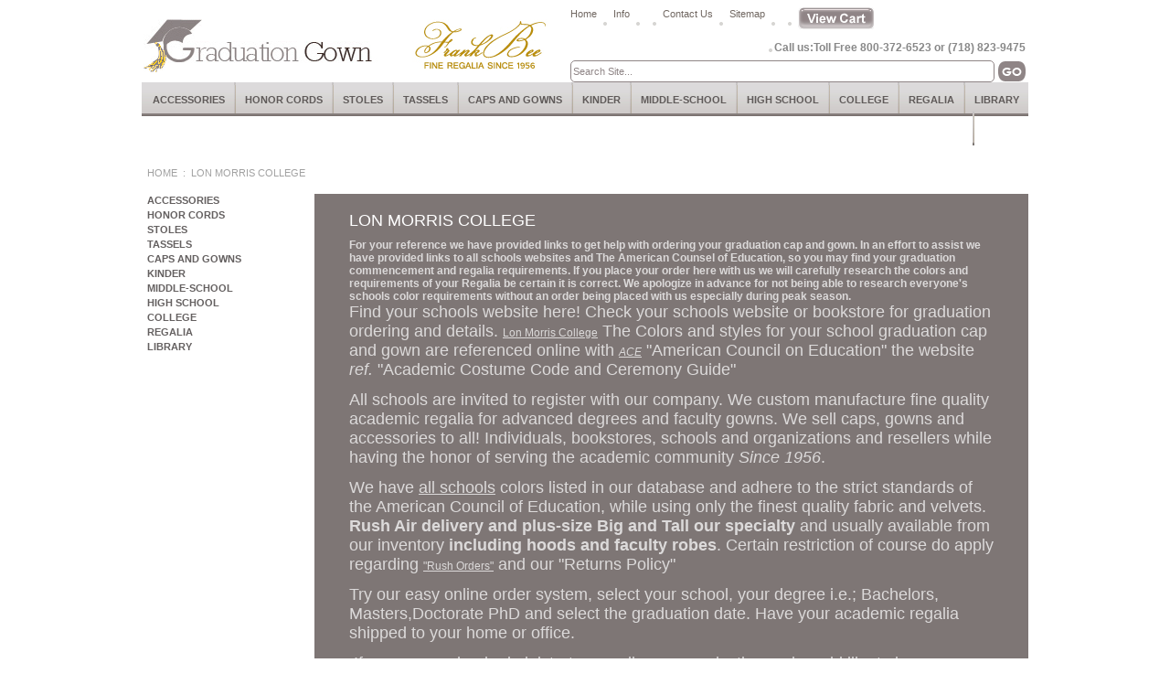

--- FILE ---
content_type: text/html
request_url: https://www.graduationgown.com/lon-morris-college.html
body_size: 5608
content:
<!DOCTYPE HTML><html lang="en">
<head>
<title>Lon Morris College</title>
<meta name="keywords" content="lon-morris-college" />
<link href="https://p11.secure.hostingprod.com/@site.graduationgown.com/ssl/ystore/css/style.css" rel="stylesheet" type="text/css">

<script type="text/javascript" src="https://sep.turbifycdn.com/ty/cdn/yhst-4968482982291/newsletter-validation.js?t=1739299275&"></script>
<script type="text/javascript">var switchTo5x=true;</script><script type="text/javascript" src="https://ws.sharethis.com/button/buttons.js"></script><script type="text/javascript">stLight.options({publisher: "319562a5-1faa-49c0-8005-b2496299b4f2"});</script>

<script type="text/javascript" src="https://p11.secure.hostingprod.com/@site.graduationgown.com/ssl/ystore/js/c4-tabs-new.js"></script>
<script type="text/javascript" src="https://p11.secure.hostingprod.com/@site.graduationgown.com/ssl/ystore/js/c2e-new.js"></script>

<!--
<script type="text/javascript" src="https://p11.secure.hostingprod.com/@site.graduationgown.com/ssl/ystore/jquery-1.2.6.pack.js"></script>
-->

<script src="https://ajax.googleapis.com/ajax/libs/jquery/3.6.3/jquery.min.js"></script>
<script src="https://site.graduationgown.com/js/fancybox-3.3.1/dist/jquery.fancybox.min.js"></script>
<link href="https://site.graduationgown.com/js/fancybox-3.3.1/dist/jquery.fancybox.min.css" rel="stylesheet" type="text/css">

<script type="text/javascript" src="https://p11.secure.hostingprod.com/@site.graduationgown.com/ssl/ystore/stepcarousel.js">

/***********************************************
* Step Carousel Viewer script- (c) Dynamic Drive DHTML code library (www.dynamicdrive.com)
* Visit http://www.dynamicDrive.com for hundreds of DHTML scripts
* This notice must stay intact for legal use
***********************************************/</script>


<script type="text/javascript">var monitus=monitus||{};
monitus.callback = function(trigger) {
switch(trigger) {
case "tracker_before_tracking":
ga('require', 'displayfeatures');
break;
}
};
monitus.id=1632;monitus.ga_mode=2;</script><script type="text/javascript" src="https://c3319586.ssl.cf0.rackcdn.com/js/monitus.js"></script></head>
<body><table border="0" align="center" cellspacing="0" cellpadding="0" width="970"><tr><td align="left" valign="top"><table border="0" align="left" cellspacing="0" cellpadding="0" width="970"><tr><td align="left" valign="top"><table width="970" border="0" align="left" cellpadding="0" cellspacing="0"><tr> <td width="250" align="left" valign="top" class="logo-area"><a href="index.html"><img src="https://p11.secure.hostingprod.com/@site.graduationgown.com/ssl/ystore/images/new-logo.gif" border="0"></a></td> <td align="right" valign="top" class="header-rgt-nav"><table width="100%" border="0" cellspacing="0" cellpadding="0"><tr><td valign="top" align="right"> <table align="right" width="100%" border="0" cellspacing="0" cellpadding="0"> <tr><td valign="top" align="right"> <div id="yfc_mini"></div> </td></tr></table></td></tr><tr><td align="right"><table align="right" border="0" cellspacing="0" cellpadding="0"> <tr><td align="right" valign="top" class="tp-link"><a href="index.html">Home</a> <span><img src="https://p11.secure.hostingprod.com/@site.graduationgown.com/ssl/ystore/images/tp-link-bullet.jpg" border="0"></span> <a href="info.html">Info</a> <span><img src="https://p11.secure.hostingprod.com/@site.graduationgown.com/ssl/ystore/images/tp-link-bullet.jpg" border="0"></span><div id="stlivechat0"></div><span><img src="https://p11.secure.hostingprod.com/@site.graduationgown.com/ssl/ystore/images/tp-link-bullet.jpg" border="0"></span> <a href="info.html">Contact Us</a> <span><img src="https://p11.secure.hostingprod.com/@site.graduationgown.com/ssl/ystore/images/tp-link-bullet.jpg" border="0"></span> <a href="sitemap.html">Sitemap</a> <span><img src="https://p11.secure.hostingprod.com/@site.graduationgown.com/ssl/ystore/images/tp-link-bullet.jpg" border="0"></span> <span><img src="https://p11.secure.hostingprod.com/@site.graduationgown.com/ssl/ystore/images/tp-link-bullet.jpg" border="0"></span> <a href="http://order.store.yahoo.net/yhst-4968482982291/cgi-bin/wg-order?catalog=yhst-4968482982291" onclick="pageTracker._link('http://order.store.yahoo.net/yhst-20804281831352/cgi-bin/wg-order?catalog=yhst-4968482982291',true);"><img src="https://p11.secure.hostingprod.com/@site.graduationgown.com/ssl/ystore/images/view-cart.gif"></a> </td></tr><tr><td align="right"> <table width="100%" border="0" cellspacing="0" cellpadding="0"> <tr> <td class="myacwelcome"><!-- <script type="text/javascript" src="http://myaccount.graduationgown.com/login-logout-link.php"></script> --></td> <td width="8" align="center" valign="middle"><img src="https://p11.secure.hostingprod.com/@site.graduationgown.com/ssl/ystore/images/tp-link-bullet.jpg" border="0" /></td> <td width="275"><table align="right" border="0" cellspacing="0" cellpadding="0"><tr><td align="right" valign="bottom" class="tp-call-text"><div class="tp-call-grey-txt">Call us:</div><span class="tp-call-grey-txt">Toll Free 800-372-6523 or (718) 823-9475</span></td> <!-- <td width="164" align="left" valign="top" class="tp-vc-box"> <div id="yfc_mini"></div> </td> --> </tr></table></td> </tr> </table></td></tr> <tr><td align="right"> <div id=c4search><form name=searchform style="margin-top:0;margin-bottom:0" method=post action="nsearch.html"><input type=hidden name=vwcatalog value=YHST-4968482982291><input type=text onfocus="if(this.value=='Search Site...') {this.value='';}" onblur="if(this.value=='') {this.value='Search Site...';}" value="Search Site..." class=input-search name=query size=75>&nbsp;<input type="image" src="https://s.turbifycdn.com/aah/yhst-4968482982291/img-7424.gif" width="30" height="22" border="0" align="absmiddle"></form></div> </td></tr> </table></td></tr></table></td></tr></table> </td></tr><tr><td align="left" valign="top" class="menu-bar"><a href="accessories.html">Accessories</a><span><img src="https://site.graduationgown.com/ssl/ystore/images/menu-mid-line.jpg" border="0"></span><a href="honor-cord-colors-sizes.html">Honor Cords</a><span><img src="https://site.graduationgown.com/ssl/ystore/images/menu-mid-line.jpg" border="0"></span><a href="stolessashes.html">Stoles</a><span><img src="https://site.graduationgown.com/ssl/ystore/images/menu-mid-line.jpg" border="0"></span><a href="tassels.html">Tassels</a><span><img src="https://site.graduationgown.com/ssl/ystore/images/menu-mid-line.jpg" border="0"></span><a href="capsandgowns.html">Caps and Gowns</a><span><img src="https://site.graduationgown.com/ssl/ystore/images/menu-mid-line.jpg" border="0"></span><a href="kindergarten.html">Kinder</a><span><img src="https://site.graduationgown.com/ssl/ystore/images/menu-mid-line.jpg" border="0"></span><a href="mi.html">Middle-school</a><span><img src="https://site.graduationgown.com/ssl/ystore/images/menu-mid-line.jpg" border="0"></span><a href="high-school-graduation.html">High School</a><span><img src="https://site.graduationgown.com/ssl/ystore/images/menu-mid-line.jpg" border="0"></span><a href="bentley-simon.html">College</a><span><img src="https://site.graduationgown.com/ssl/ystore/images/menu-mid-line.jpg" border="0"></span><a href="academic-regalia.html">Regalia</a><span><img src="https://site.graduationgown.com/ssl/ystore/images/menu-mid-line.jpg" border="0"></span><a href="videolibrary.html">Library</a><span><img src="https://site.graduationgown.com/ssl/ystore/images/menu-mid-line.jpg" border="0"></span></td></tr><tr><td align="center" valign="middle"><img src="https://p11.secure.hostingprod.com/@site.graduationgown.com/ssl/ystore/images/spacer.gif" width="1" height="15" border="0"></td></tr></table></td></tr><tr><td align="left" valign="top"><table border="0" align="left" cellspacing="0" cellpadding="0" width="970"><tr><td align="left" valign="top" class="breadcrums"><a href="index.html">Home</a> <span>:</span> Lon Morris College</td></tr><tr><td align="left" valign="top"><table border="0" align="left" cellspacing="0" cellpadding="0" width="970"><tr><td align="left" valign="top"><table border="0" align="left" cellspacing="0" cellpadding="0" width="189"><tr><td align="left" valign="top" class="left-link"><ul><li><a href="accessories.html">Accessories</a></li><li><a href="honor-cord-colors-sizes.html">Honor Cords</a></li><li><a href="stolessashes.html">Stoles</a></li><li><a href="tassels.html">Tassels</a></li><li><a href="capsandgowns.html">Caps and Gowns</a></li><li><a href="kindergarten.html">Kinder</a></li><li><a href="mi.html">Middle-school</a></li><li><a href="high-school-graduation.html">High School</a></li><li><a href="bentley-simon.html">College</a></li><li><a href="academic-regalia.html">Regalia</a></li><li><a href="videolibrary.html">Library</a></li></ul></td></tr></table></td><td align="left" valign="top" class="brown-bg"><table border="0" align="left" cellspacing="0" cellpadding="0" width="781"><tr><td align="left" valign="top" width="781&quot; height=&quot;350" class="pro-area-bg"><table border="0" align="left" cellspacing="0" cellpadding="0" width="715"><tr><td align="left" valign="top" class="heading">Lon Morris College</td></tr><tr></tr><tr><td align="left" valign="top" class="ctgry-txt"><strong>For your reference we have provided links to get help with ordering your graduation cap and gown. In an effort to assist we have provided links to all schools websites and The American Counsel of Education, so you may find your graduation commencement and regalia requirements. If you place your order here with us we will carefully research the colors and requirements of your Regalia be certain it is correct. We apologize in advance for not being able to research everyone's schools color requirements without an order being placed with us especially during peak season.</strong><br /><font size="4">Find your schools website here! Check your schools website or bookstore for graduation ordering and details. <a href="http://www.lonmorris.edu/"target="_blank">Lon Morris College</a> The Colors and styles for your school graduation cap and gown are referenced online with <i> <a href="http://www.acenet.edu/AM/Template.cfm?Section=Search&template=/CM/HTMLDisplay.cfm&ContentID=10625">ACE</a></i> "American Council on Education" the website <i>ref.</i> "Academic Costume Code and Ceremony Guide" </font> <p><font size="4">All schools are invited to register with our company. We custom manufacture fine quality academic regalia for advanced degrees and faculty gowns. We sell caps, gowns and accessories to all! Individuals, bookstores, schools and organizations and resellers while having the honor of serving the academic community <i>Since 1956</i>. </font></p> <p><font size="4">We have <u>all schools</u> colors listed in our database and adhere to the strict standards of the American Council of Education, while using only the finest quality fabric and velvets. <b>Rush Air delivery and plus-size Big and Tall our specialty</b> and usually available from our inventory <b> including hoods and faculty robes</b>. Certain restriction of course do apply regarding <a href="http://www.graduationgown.com/rushorders.html">&quot;Rush Orders&quot;</a> and our <ahref="http://www.graduationgown.com/return-policy.html">&quot;Returns Policy</a>&quot;</font></p> <p><font size="4">Try our easy online order system, select your school, your degree i.e.; Bachelors, Masters,Doctorate PhD and select the graduation date. Have your academic regalia&nbsp; shipped to your home or office.</font></p> <p><font size="4">&nbsp;If you are a school administrator, reseller or organization and would like to know more about our services bulk pricing , fill out our <a href="http://www.graduationgown.com/request-a-quote.html">online form by clicking here</a> to <b><i> <a href="http://www.graduationgown.com/request-a-quote.html">request a quote</a></i></b> or call toll-free <b>888-4-GRADUA</b>TE (888.447.2382) local 718.823.9475.</font></p> <p><font size="4">Sorority and Fraternal cords tassels and stoles in over 30 colors. Custom woven honor cords can ordered to <i>your </i>specifications of color and diameter. Honor cords up to 2 inches thick.(minimum quantities and special pricing, <a href="http://www.graduationgown.com/request-a-quote.html"> contact us</a> for a quote) </font></p></td></tr><tr><td align="left" valign="top"></td></tr></table></td></tr></table></td></tr></table></td></tr><tr><td align="left" valign="top"><a rel="nofollow" href=http://edit.store.yahoo.com/RT/NEWEDIT.yhst-4968482982291/lon-morris-college.html><img src="https://sep.turbifycdn.com/ca/Img/trans_1x1.gif" height="15" width="30" border="0" /></a></td></tr></table></td></tr><tr><td align="left" valign="top" class="ftr-link-conts"></td></tr><tr><td align="left" valign="top"><table width="970" border="0" cellspacing="0" cellpadding="0"><tr><td align="left" valign="top">	  
      <tr>
        <td align="right" valign="top" class="ftr-link"><p> 1999-2024 GraduationGown.com Congratulations Graduation Class  "Follow your dreams, They are leading you to where you're meant to be" Serving the academic community with caps and gowns, custom made honor cords and tassels. Imprinted luxurious satin stoles and "official" academic regalia Made in the USA. We adhere to the strict standard of the ACE "American Council on Education".  <br>
        <span><a href="http://www.graduationgown.com/" target="_blank">Frank Bee Enterprises Inc.</a> <div id="google_translate_element"></div><script type="text/javascript">
function googleTranslateElementInit() {
  new google.translate.TranslateElement({pageLanguage: 'en', layout: google.translate.TranslateElement.InlineLayout.SIMPLE}, 'google_translate_element');
}
</script><script type="text/javascript" src="//translate.google.com/translate_a/element.js?cb=googleTranslateElementInit"></script>.</span></p>
          <a href="index.html">Home</a> <span>&nbsp;</span> <a href="info.html">Info</a> <span>&nbsp;</span> <a href="info.html">Contact Us</a> <span>&nbsp;</span> <a href="sitemap.html">Sitemap</a> <span>&nbsp;</span> <a href="http://order.store.yahoo.net/yhst-4968482982291/cgi-bin/wg-order?catalog=yhst-4968482982291" onclick="pageTracker._link('http://order.store.yahoo.net/yhst-20804281831352/cgi-bin/wg-order?catalog=yhst-4968482982291',true);">View Order</a> 
          <br> <br>  <img src="https://p11.secure.hostingprod.com/@site.graduationgown.com/ssl/ystore/images/paypal-img.jpg" width="198" height="20" border="0">      </td>
      </tr>
      <tr>
        <td height="28" align="center" valign="top">&nbsp;</td>
      </tr>
</table>
<!--Start of Tawk.to Script-->
<script type="text/javascript">
var Tawk_API=Tawk_API||{}, Tawk_LoadStart=new Date();
(function(){
var s1=document.createElement("script"),s0=document.getElementsByTagName("script")[0];
s1.async=true;
s1.src='https://embed.tawk.to/6019c610a9a34e36b9732761/1etiarc25';
s1.charset='UTF-8';
s1.setAttribute('crossorigin','*');
s0.parentNode.insertBefore(s1,s0);
})();
</script>
<!--End of Tawk.to Script-->
<!-- BEGIN Monitor Tracking Variables  -->
<script language="JavaScript1.2">
if (typeof(lpMTagConfig.sessionVar) == "undefined"){ lpMTagConfig.sessionVar = new Array();}
lpMTagConfig.sessionVar[lpMTagConfig.sessionVar.length] = 'opid=2';
</script>
<!-- End Monitor Tracking Variables  -->
<!-- (c) 2005, 2024. Authorize.Net is a registered trademark of CyberSource Corporation --> <div class="AuthorizeNetSeal"> <script type="text/javascript" language="javascript">var ANS_customer_id="715144d2-2978-4bd3-9c6f-ea615aaf0502";</script> <script type="text/javascript" language="javascript" src="//verify.authorize.net:443/anetseal/seal.js" ></script> </div>
</td></tr></table><script type="text/javascript" id="yfc_loader" src="https://turbifycdn.com/store/migration/loader-min-1.0.34.js?q=yhst-4968482982291&ts=1739299275&p=1&h=order.store.turbify.net"></script></body>
<script type="text/javascript">
csell_env = 'ue1';
 var storeCheckoutDomain = 'order.store.turbify.net';
</script>

<script type="text/javascript">
  function toOSTN(node){
    if(node.hasAttributes()){
      for (const attr of node.attributes) {
        node.setAttribute(attr.name,attr.value.replace(/(us-dc1-order|us-dc2-order|order)\.(store|stores)\.([a-z0-9-]+)\.(net|com)/g, storeCheckoutDomain));
      }
    }
  };
  document.addEventListener('readystatechange', event => {
  if(typeof storeCheckoutDomain != 'undefined' && storeCheckoutDomain != "order.store.turbify.net"){
    if (event.target.readyState === "interactive") {
      fromOSYN = document.getElementsByTagName('form');
        for (let i = 0; i < fromOSYN.length; i++) {
          toOSTN(fromOSYN[i]);
        }
      }
    }
  });
</script>
<script type="text/javascript">
// Begin Store Generated Code
 </script> <script type="text/javascript" src="https://s.turbifycdn.com/lq/ult/ylc_1.9.js" ></script> <script type="text/javascript" src="https://s.turbifycdn.com/ae/lib/smbiz/store/csell/beacon-a9518fc6e4.js" >
</script>
<script type="text/javascript">
// Begin Store Generated Code
 csell_page_data = {}; csell_page_rec_data = []; ts='TOK_STORE_ID';
</script>
<script type="text/javascript">
// Begin Store Generated Code
function csell_GLOBAL_INIT_TAG() { var csell_token_map = {}; csell_token_map['TOK_SPACEID'] = '2022276099'; csell_token_map['TOK_URL'] = ''; csell_token_map['TOK_STORE_ID'] = 'yhst-4968482982291'; csell_token_map['TOK_ITEM_ID_LIST'] = 'lon-morris-college'; csell_token_map['TOK_ORDER_HOST'] = 'order.store.turbify.net'; csell_token_map['TOK_BEACON_TYPE'] = 'prod'; csell_token_map['TOK_RAND_KEY'] = 't'; csell_token_map['TOK_IS_ORDERABLE'] = '2';  c = csell_page_data; var x = (typeof storeCheckoutDomain == 'string')?storeCheckoutDomain:'order.store.turbify.net'; var t = csell_token_map; c['s'] = t['TOK_SPACEID']; c['url'] = t['TOK_URL']; c['si'] = t[ts]; c['ii'] = t['TOK_ITEM_ID_LIST']; c['bt'] = t['TOK_BEACON_TYPE']; c['rnd'] = t['TOK_RAND_KEY']; c['io'] = t['TOK_IS_ORDERABLE']; YStore.addItemUrl = 'http%s://'+x+'/'+t[ts]+'/ymix/MetaController.html?eventName.addEvent&cartDS.shoppingcart_ROW0_m_orderItemVector_ROW0_m_itemId=%s&cartDS.shoppingcart_ROW0_m_orderItemVector_ROW0_m_quantity=1&ysco_key_cs_item=1&sectionId=ysco.cart&ysco_key_store_id='+t[ts]; } 
</script>
<script type="text/javascript">
// Begin Store Generated Code
function csell_REC_VIEW_TAG() {  var env = (typeof csell_env == 'string')?csell_env:'prod'; var p = csell_page_data; var a = '/sid='+p['si']+'/io='+p['io']+'/ii='+p['ii']+'/bt='+p['bt']+'-view'+'/en='+env; var r=Math.random(); YStore.CrossSellBeacon.renderBeaconWithRecData(p['url']+'/p/s='+p['s']+'/'+p['rnd']+'='+r+a); } 
</script>
<script type="text/javascript">
// Begin Store Generated Code
var csell_token_map = {}; csell_token_map['TOK_PAGE'] = 'p'; csell_token_map['TOK_CURR_SYM'] = '$'; csell_token_map['TOK_WS_URL'] = 'https://yhst-4968482982291.csell.store.turbify.net/cs/recommend?itemids=lon-morris-college&location=p'; csell_token_map['TOK_SHOW_CS_RECS'] = 'true';  var t = csell_token_map; csell_GLOBAL_INIT_TAG(); YStore.page = t['TOK_PAGE']; YStore.currencySymbol = t['TOK_CURR_SYM']; YStore.crossSellUrl = t['TOK_WS_URL']; YStore.showCSRecs = t['TOK_SHOW_CS_RECS']; </script> <script type="text/javascript" src="https://s.turbifycdn.com/ae/store/secure/recs-1.3.2.2.js" ></script> <script type="text/javascript" >
</script>
</html>
<!-- html109.prod.store.e1b.lumsb.com Mon Jan 26 10:43:39 PST 2026 -->


--- FILE ---
content_type: text/css
request_url: https://p11.secure.hostingprod.com/@site.graduationgown.com/ssl/ystore/css/style.css
body_size: 4156
content:
body {
	margin: 0px;
	padding: 0px;
}
form {
	margin: 0px;
	padding: 0px;
	width: auto;
}


h1{
	font-family: Arial, Helvetica, sans-serif;
	font-size: 20px;
	line-height: normal;
	font-weight: normal;
	text-decoration:none;
	color: #7E7675;
	padding:0 0 10px 0;
	margin:0px;
}

.menu-bar {
	background-image: url(https://p11.secure.hostingprod.com/@site.graduationgown.com/ssl/ystore/images/menu-bar-bg.jpg);
	background-repeat: repeat-x;
	background-position: left top;
	margin: 0px;
	height: 37px;
	padding-top: 0px;
	padding-right: 0px;
	padding-bottom: 0px;
	padding-left: 6px;
}
.menu-bar a {
	display: block;
	float: left;
	font-family: Arial, Helvetica, sans-serif;
	font-size: 11px;
	line-height: 14px;
	font-weight: bold;
	text-transform: uppercase;
	color: #5F5A59;
	text-decoration: none;
	margin-top: 6px;
	margin-right: 0px;
	margin-bottom: 0px;
	margin-left: 0px;
	padding: 6px;
}
.menu-bar a:hover {
	display: block;
	float: left;
	font-family: Arial, Helvetica, sans-serif;
	font-size: 11px;
	line-height: 14px;
	font-weight: bold;
	text-transform: uppercase;
	color: #FFFFFF;
	text-decoration: none;
	background-color: #7a716e;
	margin-top: 6px;
	margin-right: 0px;
	margin-bottom: 0px;
	margin-left: 0px;
	padding: 6px;
	background-image: url(https://p11.secure.hostingprod.com/@site.graduationgown.com/ssl/ystore/images/menu-bar-hover-bg.jpg);
	background-repeat: repeat-x;
	background-position: left top;
}
.menu-bar a.active{
display: block;
	float: left;
	font-family: Arial, Helvetica, sans-serif;
	font-size: 11px;
	line-height: 14px;
	font-weight: bold;
	text-transform: uppercase;
	color: #FFFFFF;
	text-decoration: none;
	background-color: #7a716e;
	margin-top: 6px;
	margin-right: 0px;
	margin-bottom: 0px;
	margin-left: 0px;
	padding: 6px;
	background-image: url(https://p11.secure.hostingprod.com/@site.graduationgown.com/ssl/ystore/images/menu-bar-hover-bg.jpg);
	background-repeat: repeat-x;
	background-position: left top;
}
.menu-bar span {
	display: block;
	padding: 0px;
	float: left;
	margin-top: 0px;
	margin-right: 4px;
	margin-bottom: 0px;
	margin-left: 4px;
}
.logo-area {
	margin: 0px;
	padding-top: 21px;
	padding-right: 0px;
	padding-bottom: 7px;
	padding-left: 2px;
}
.header-rgt-nav {
	margin: 0px;
	padding-top: 0px;
	padding-right: 3px;
	padding-bottom: 0px;
	padding-left: 0px;
}
.tp-link {
	margin: 0px;
	padding-top: 8px;
	padding-right: 3px;
	padding-bottom: 8px;
	padding-left: 0px;
}
.tp-link a {
	font-family: Arial, Helvetica, sans-serif;
	font-size: 11px;
	line-height: 14px;
	font-weight: normal;
	color: #716862;
	text-decoration: none;
	display: block;
	margin: 0px;
	padding: 0px;
	float: left;
}
.tp-link a:hover {
	font-family: Arial, Helvetica, sans-serif;
	font-size: 11px;
	line-height: 14px;
	font-weight: normal;
	color: #000000;
	text-decoration: underline;
	display: block;
	margin: 0px;
	padding: 0px;
	float: left;
}

.tp-link span {
	margin-top: 6px;
	margin-right: 7px;
	margin-bottom: 0px;
	margin-left: 7px;
	padding: 0px;
	display: block;
	float: left;
}
.ftr-link {
	border-top-width: 1px;
	border-top-style: solid;
	border-top-color: #d7d4d2;
	margin: 0px;
	padding-top: 11px;
	padding-right: 1px;
	padding-bottom: 0px;
	padding-left: 6px;
	font-family: Arial, Helvetica, sans-serif;
	font-size: 10px;
	line-height: 14px;
	font-weight: normal;
	color: #737373;
	text-decoration: none;
}
.ftr-link span {
	padding: 0px;
	margin-top: 0px;
	margin-right: 2px;
	margin-bottom: 0px;
	margin-left: 2px;
}
.ftr-link a {
	font-family: Arial, Helvetica, sans-serif;
	font-size: 10px;
	line-height: 14px;
	font-weight: normal;
	text-transform: uppercase;
	color: #737373;
	text-decoration: none;
}
.ftr-link a:hover {
	font-family: Arial, Helvetica, sans-serif;
	font-size: 10px;
	line-height: 14px;
	font-weight: normal;
	text-transform: uppercase;
	color: #000000;
	text-decoration: underline;
}
.ftr-link p {
	float: left;
	padding-top: 0px;
	padding-right: 0px;
	padding-bottom: 21px;
	padding-left: 0px;
	text-align: left;
	margin-top: -4px;
	margin-right: 0px;
	margin-bottom: 0px;
	margin-left: 0px;
}
.ftr-link p span a {
	font-family: Arial, Helvetica, sans-serif;
	font-size: 10px;
	line-height: 14px;
	font-weight: normal;
	color: #c17820;
	text-decoration: none;
	text-transform: none;
}
.ftr-link p span a:hover {
	font-family: Arial, Helvetica, sans-serif;
	font-size: 10px;
	line-height: 14px;
	font-weight: normal;
	color: #c17820;
	text-decoration: underline;
	text-transform: none;
}

.ftr-link p span {
	font-family: Arial, Helvetica, sans-serif;
	font-size: 10px;
	line-height: 14px;
	font-weight: normal;
	color: #c17820;
	text-decoration: none;
	text-align: left;
}
.search-box-area {
	margin: 0px;
	padding-top: 13px;
	padding-right: 0px;
	padding-bottom: 7px;
	padding-left: 0px;
}
.search-box-mid-bg {
	background-image: url(https://p11.secure.hostingprod.com/@site.graduationgown.com/ssl/ystore/images/search-box-mid.jpg);
	background-repeat: repeat-x;
	background-position: left top;
}
.dark-brown-s-up-txt {
	font-family: Arial, Helvetica, sans-serif;
	font-size: 11px;
	line-height: normal;
	font-weight: normal;
	text-transform: uppercase;
	color: #35281f;
	text-decoration: none;
}
.dark-grey-s-bold-txt {
	font-family: Arial, Helvetica, sans-serif;
	font-size: 11px;
	line-height: normal;
	font-weight: bold;
	color: #646060;
	text-decoration: none;
	margin: 0px;
	padding: 0px;
	text-transform: uppercase;
}

.sbc-select-input {
	font-family: Arial, Helvetica, sans-serif;
	font-size: 11px;
	line-height: 14px;
	font-weight: normal;
	color: #000000;
	text-decoration: none;
	border: 1px solid #a8a6a5;
	margin: 0px;
	padding-top: 0px;
	padding-right: 0px;
	padding-bottom: 0px;
	padding-left: 1px;
	width: 140px;
}
.search-input {
	font-family: Arial, Helvetica, sans-serif;
	font-size: 11px;
	line-height: 14px;
	font-weight: normal;
	color: #000000;
	text-decoration: none;
	margin: 0px;
	border: 1px solid #a8a6a5;
	width: 242px;
	padding-top: 1px;
	padding-right: 3px;
	padding-bottom: 1px;
	padding-left: 3px;
}
.sunl-input {
	font-family: Arial, Helvetica, sans-serif;
	font-size: 11px;
	line-height: 14px;
	font-weight: normal;
	color: #000000;
	text-decoration: none;
	margin: 0px;
	border: 1px solid #a8a6a5;
	width: 142px;
	padding-top: 1px;
	padding-right: 2px;
	padding-bottom: 1px;
	padding-left: 3px;
}
.tp-call-text {
	font-family: Arial, Helvetica, sans-serif;
	font-size: 10px;
	line-height: 14px;
	font-weight: normal;
	color: #888888;
	text-decoration: none;
}
.org-b-txt {
	font-family: Arial, Helvetica, sans-serif;
	font-size: 14px;
	line-height: 16px;
	font-weight: normal;
	color: #de9900;
	text-decoration: none;
	margin: 0px;
	padding: 0px;
}
.tp-call-grey-txt {
	font-family: Arial, Helvetica, sans-serif;
	font-size: 12px;
	line-height: 14px;
	font-weight: bold;
	color: #888888;
	text-decoration: none;
	margin: 0px;
	float: left;
	padding: 0px;
}
.tp-vc-box {
	border: 1px solid #d7d7d7;
	margin: 0px;
	padding-top: 5px;
	padding-right: 10px;
	padding-bottom: 3px;
	padding-left: 8px;
}
.org-nml-txt {
	font-family: Arial, Helvetica, sans-serif;
	font-size: 12px;
	line-height: normal;
	font-weight: normal;
	text-decoration: none;
	color: #efb831;
}
.dark-brown-s-txt {
	font-family: Arial, Helvetica, sans-serif;
	font-size: 11px;
	line-height: 14px;
	font-weight: normal;
	text-decoration: none;
	color: #44352d;
}
.dark-brown-s-txt a {
	font-family: Arial, Helvetica, sans-serif;
	font-size: 11px;
	line-height: 14px;
	font-weight: normal;
	color: #44352D;
	text-decoration: none;
}
.dark-brown-s-txt a:hover {
	font-family: Arial, Helvetica, sans-serif;
	font-size: 11px;
	line-height: 14px;
	font-weight: normal;
	color: #44352D;
	text-decoration: underline;
}
.breadcrums {
	font-family: Arial, Helvetica, sans-serif;
	font-size: 11px;
	line-height: 14px;
	font-weight: normal;
	text-decoration: none;
	text-transform: uppercase;
	color: #a1a1a1;
	margin: 0px;
	padding-top: 0px;
	padding-right: 0px;
	padding-bottom: 16px;
	padding-left: 6px;
}
.breadcrums a {
	font-family: Arial, Helvetica, sans-serif;
	font-size: 11px;
	line-height: 14px;
	font-weight: normal;
	color: #A1A1A1;
	text-decoration: none;
}
.breadcrums a:hover {
	font-family: Arial, Helvetica, sans-serif;
	font-size: 11px;
	line-height: 14px;
	font-weight: normal;
	color: #333333;
	text-decoration: underline;
}
.breadcrums span {
	padding: 0px;
	margin-top: 0px;
	margin-right: 3px;
	margin-bottom: 0px;
	margin-left: 3px;
}
.left-link {
	margin: 0px;
	text-decoration: none;
	padding-top: 0px;
	padding-right: 0px;
	padding-bottom: 0px;
	padding-left: 6px;
}

.left-link a:hover {
	margin: 0px;
	padding: 0px;
	text-decoration: underline;
}
.left-link a.select-left-link {
	font-family: Arial, Helvetica, sans-serif;
	font-size: 10px;
	font-weight: normal;
	text-transform: uppercase;
	color: #ffaf00;
}

.left-link ul {
	margin: 0px;
	list-style-image: none;
	list-style-type: none;
	padding-top: 0px;
	padding-bottom: 0px;
	padding-left: 0px;
	padding-right: 30px;
}
.left-link ul li ul {
	margin: 0px;
	padding-top: 10px;
	padding-right: 0px;
	padding-bottom: 6px;
	padding-left: 7px;
	list-style-image: none;
	list-style-type: none;
}
.left-link ul li ul.level1 {
	margin: 0px;
	padding-top: 8px;
	padding-right: 0px;
	padding-bottom: 0px;
	padding-left: 6px;
}
.left-link ul li ul.level1 li {
	margin: 0px;
	padding-top: 0px;
	padding-right: 0px;
	padding-bottom: 5px;
	padding-left: 0px;
}
.left-link ul li ul li {
	font-family: Arial, Helvetica, sans-serif;
	font-size: 10px;
	line-height: 11px;
	font-weight: normal;
	color: #7b7b7b;
	text-decoration: none;
	margin: 0px;
	padding-top: 0px;
	padding-right: 0px;
	padding-bottom: 5px;
	padding-left: 0px;
}
.left-link ul li ul li a {
	font-family: Arial, Helvetica, sans-serif;
	font-size: 10px;
	line-height: 11px;
	font-weight: normal;
	color: #7b7b7b;
	text-decoration: none;
	margin: 0px;
	padding: 0px;
}
.left-link ul li {
	font-family: Arial, Helvetica, sans-serif;
	font-size: 11px;
	line-height: normal;
	font-weight: bold;
	color: #646060;
	text-decoration: none;
	margin: 0px;
	padding-top: 0px;
	padding-right: 0px;
	padding-bottom: 2px;
	padding-left: 0px;
}
.left-link ul li a {
	font-family: Arial, Helvetica, sans-serif;
	font-size: 11px;
	line-height: 14px;
	font-weight: bold;
	text-transform: uppercase;
	color: #646060;
	text-decoration: none;
}
.pro-area-bg {
	background-color: #7e7675;
	margin: 0px;
	padding-top: 20px;
	padding-right: 33px;
	padding-bottom: 48px;
	padding-left: 33px;
}
.brown-bg {
	background-color: #7E7675;
	margin: 0px;
	padding: 0px;
}
.heading {
	font-family: Arial, Helvetica, sans-serif;
	font-size: 18px;
	font-weight: normal;
	color: #FFFFFF;
	text-decoration: none;
	line-height: 18px;
	text-transform: uppercase;
	margin: 0px;
	padding-top: 0px;
	padding-right: 0px;
	padding-bottom: 11px;
	padding-left: 5px;
}
.ctgry-txt {
	font-family: Arial, Helvetica, sans-serif;
	font-size: 12px;
	line-height: normal;
	font-weight: normal;
	color: #dcdada;
	text-decoration: none;
	margin: 0px;
	padding-top: 0px;
	padding-right: 0px;
	padding-bottom: 34px;
	padding-left: 5px;
}
.ctgry-txt td{
	font-family: Arial, Helvetica, sans-serif;
	font-size: 12px;
	line-height: normal;
	font-weight: normal;
	color: #dcdada;
	text-decoration: none;
	}
.ctgry-txt td{ line-height:normal}
.ctgry-txt a{
	font-family: Arial, Helvetica, sans-serif;
	font-size: 12px;
	line-height: normal;
	font-weight: normal;
	color: #dcdada;
	text-decoration: underline;
}
.ctgry-txt a:hover{
	font-family: Arial, Helvetica, sans-serif;
	font-size: 12px;
	line-height: normal;
	font-weight: normal;
	color: #000000;
	text-decoration: none;
}

.ctgry-name {
	font-family: Arial, Helvetica, sans-serif;
	font-size: 11px;
	line-height: 14px;
	font-weight: normal;
	text-transform: uppercase;
	color: #FFFFFF;
	text-decoration: none;
	margin: 0px;
	padding-top: 6px;
	padding-right: 0px;
	padding-bottom: 0px;
	padding-left: 0px;
}
.ctgry-name a {
	font-family: Arial, Helvetica, sans-serif;
	font-size: 11px;
	line-height: 14px;
	font-weight: normal;
	text-transform: uppercase;
	color: #FFFFFF;
	text-decoration: none;
}
.ctgry-name a:hover {
	font-family: Arial, Helvetica, sans-serif;
	font-size: 11px;
	line-height: 14px;
	font-weight: normal;
	text-transform: uppercase;
	color: #FFFFFF;
	text-decoration: underline;
}
.pro-name {
	font-family: Arial, Helvetica, sans-serif;
	font-size: 11px;
	line-height: 14px;
	font-weight: normal;
	color: #FFFFFF;
	text-decoration: none;
	margin: 0px;
	padding-top: 6px;
	padding-right: 0px;
	padding-bottom: 0px;
	padding-left: 0px;
}
.pro-name a {
	font-family: Arial, Helvetica, sans-serif;
	font-size: 11px;
	line-height: 14px;
	font-weight: normal;
	color: #FFFFFF;
	text-decoration: none;
}
.pro-name a:hover {
	font-family: Arial, Helvetica, sans-serif;
	font-size: 11px;
	line-height: 14px;
	font-weight: normal;
	color: #FFFFFF;
	text-decoration: underline;
}
.pro-img-mid-area {
	background-color: #FFFFFF;
	margin: 0px;
	padding-top: 0px;
	padding-right: 7px;
	padding-bottom: 0px;
	padding-left: 7px;
}
.swp-area {
	font-family: Arial, Helvetica, sans-serif;
	font-size: 11px;
	line-height: 14px;
	font-weight: normal;
	color: #cdc3c2;
	text-decoration: none;
	margin: 0px;
	padding-top: 6px;
	padding-right: 3px;
	padding-bottom: 28px;
	padding-left: 0px;
	float: right;
	text-align: right;
}
.swp-area img {
	padding: 0px;
	vertical-align: middle;
	float: right;
	margin-top: -3px;
	margin-right: 0px;
	margin-bottom: 0px;
	margin-left: 4px;
}

.swp-area a {
	font-family: Arial, Helvetica, sans-serif;
	font-size: 11px;
	line-height: 14px;
	font-weight: normal;
	text-decoration: none;
	color: #cdc3c2;
}
.swp-area a:hover {
	font-family: Arial, Helvetica, sans-serif;
	font-size: 11px;
	line-height: 14px;
	font-weight: normal;
	text-decoration: none;
	color: #ffb30c;
}
.swp-area a.active-page-no {
	font-family: Arial, Helvetica, sans-serif;
	font-size: 11px;
	line-height: 14px;
	font-weight: normal;
	text-decoration: none;
	color: #ffb30c;
}

.va-link-box {
	font-family: Arial, Helvetica, sans-serif;
	font-size: 11px;
	line-height: 14px;
	font-weight: normal;
	color: #FFFFFF;
	text-decoration: none;
	margin: 0px;
	text-transform: uppercase;
	padding-top: 1px;
	padding-right: 13px;
	padding-bottom: 0px;
	padding-left: 0px;
	display: inline;
}
.va-link-box a:hover {
	font-family: Arial, Helvetica, sans-serif;
	font-size: 11px;
	line-height: 14px;
	font-weight: normal;
	text-transform: uppercase;
	color: #FFFFFF;
	text-decoration: none;
	background-color: #7E7675;
	margin: 0px;
	border: 1px solid #B8B4B5;
	padding-top: 1px;
	padding-right: 8px;
	padding-bottom: 1px;
	padding-left: 6px;
}
.va-link-box a {
	font-family: Arial, Helvetica, sans-serif;
	font-size: 11px;
	line-height: 14px;
	font-weight: normal;
	text-transform: uppercase;
	color: #FFFFFF;
	text-decoration: none;
	background-color: #928b8a;
	margin: 0px;
	border: 1px solid #a59f9f;
	padding-top: 1px;
	padding-right: 8px;
	padding-bottom: 1px;
	padding-left: 6px;
}
.enlarge-area {
	background-color: #e8e8e8;
	margin: 0px;
	padding: 14px;
}
.enlarge-box-brd {
	background-color: #FFFFFF;
	margin: 0px;
	border: 1px solid #dddddd;
	padding-top: 0px;
	padding-right: 0px;
	padding-bottom: 2px;
	padding-left: 0px;
}
.btn-close {
	padding: 0px;
	float: right;
	margin-top: 2px;
	margin-right: 2px;
	margin-bottom: 0px;
	margin-left: 0px;
}
.enlarge-logo {
	margin: 0px;
	padding: 0px;
	position: absolute;
}
.enlarge-pro-name {
	font-family: Arial, Helvetica, sans-serif;
	font-size: 12px;
	line-height: normal;
	font-weight: bold;
	text-transform: uppercase;
	color: #646060;
	text-decoration: none;
	margin: 0px;
	padding-top: 0px;
	padding-right: 0px;
	padding-bottom: 0px;
	padding-left: 0px;
	text-align: left;
	vertical-align: middle;
	height: 46px;
}
.popup-name {
	font-family: Arial, Helvetica, sans-serif;
	font-size: 12px;
	line-height: normal;
	font-weight: bold;
	text-transform: uppercase;
	color: #676767;
	text-decoration: none;
	height: 26px;
	background-color:#E8E8E8
}
.enlarge-header {
	margin: 0px;
	padding: 0px;
	height: 74px;
}
.enlarge-img-area {
	position: relative;
	padding: 0px;
	margin-top: -9px;
	margin-right: 0px;
	margin-bottom: 0px;
	margin-left: 0px;
}
.inner-txt {
	font-family: Arial, Helvetica, sans-serif;
	font-size: 12px;
	line-height: 16px;
	font-weight: normal;
	text-decoration: none;
	color: #dcdada;
	text-align: justify;
	margin: 0px;
	padding-top: 0px;
	padding-right: 0px;
	padding-bottom: 0px;
	padding-left: 0px;
}
.inner-txt a {
	font-family: Arial, Helvetica, sans-serif;
	font-size: 12px;
	line-height: 16px;
	font-weight: normal;
	color: #FFFFFF;
	text-decoration: underline;
}
.inner-txt a:hover {
	font-family: Arial, Helvetica, sans-serif;
	font-size: 12px;
	line-height: 16px;
	font-weight: normal;
	color: #FFFFFF;
	text-decoration: none;
}
.inner-txt h3 {
	font-family: Arial, Helvetica, sans-serif;
	font-size: 13px;
	font-weight: bold;
	color: #dcdada;
	text-decoration: none;
	margin: 0px;
	padding-top: 0px;
	padding-right: 0px;
	padding-bottom: 5px;
	padding-left: 0px;
	line-height: 16px;
}
.inner-txt p {
	margin: 0px;
	padding-top: 0px;
	padding-right: 0px;
	padding-bottom: 20px;
	padding-left: 0px;
}
.pro-detail-lr-space {
	margin: 0px;
	padding-top: 0px;
	padding-right: 5px;
	padding-bottom: 0px;
	padding-left: 5px;
}
.pro-detail-lft-nav {
	margin: 0px;
	padding: 0px;
	width: 315px;
}
.pro-des-img-brd {
	margin: 0px;
	padding: 5px;
	border: 1px solid #e9e9e9;
}
.rv-box {
	border: 1px solid #e9e9e9;
	margin: 0px;
	padding-top: 20px;
	padding-right: 12px;
	padding-bottom: 0px;
	padding-left: 11px;
}
.rv-img-brd {
	margin: 0px;
	padding: 3px;
	border: 1px solid #e9e9e9;
}
.rv-pro-name {
	font-family: Arial, Helvetica, sans-serif;
	font-size: 11px;
	line-height: 14px;
	font-weight: normal;
	text-transform: uppercase;
	color: #646060;
	text-decoration: none;
	margin: 0px;
	padding-top: 2px;
	padding-right: 0px;
	padding-bottom: 0px;
	padding-left: 0px;
}
.rv-pro-name a {
	font-family: Arial, Helvetica, sans-serif;
	font-size: 11px;
	line-height: 14px;
	font-weight: normal;
	text-transform: uppercase;
	color: #646060;
	text-decoration: none;
}
.rv-pro-name a:hover {
	font-family: Arial, Helvetica, sans-serif;
	font-size: 11px;
	line-height: 14px;
	font-weight: normal;
	text-transform: uppercase;
	color: #646060;
	text-decoration: underline;
}
.grey-brd {
	margin: 0px;
	padding: 0px;
	border: 1px solid #dddddd;
}
.sub-head {
	font-family: Arial, Helvetica, sans-serif;
	font-size: 18px;
	line-height: 18px;
	font-weight: normal;
	color: #676767;
	text-decoration: none;
	text-transform: uppercase;
	background-color: #e8e8e8;
	margin: 0px;
	padding-top: 6px;
	padding-right: 0px;
	padding-bottom: 7px;
	padding-left: 18px;
}
.ymal-img-box-area-space {
	margin: 0px;
	padding-top: 21px;
	padding-right: 22px;
	padding-bottom: 24px;
	padding-left: 13px;
}
.dark-black-s-up-bold-txt {
	font-family: Arial, Helvetica, sans-serif;
	font-size: 11px;
	line-height: 14px;
	font-weight: bold;
	color: #494646;
	text-decoration: none;
}
.org-s-bold-txt {
	font-family: Arial, Helvetica, sans-serif;
	font-size: 11px;
	line-height: normal;
	font-weight: bold;
	color: #ff7200;
	text-decoration: none;
}
.qty-input {
	font-family: Arial, Helvetica, sans-serif;
	font-size: 11px;
	line-height: 14px;
	font-weight: normal;
	color: #646060;
	text-decoration: none;
	margin: 0px;
	border: 1px solid #b8b8b8;
	width: 40px;
	padding-top: 2px;
	padding-right: 3px;
	padding-bottom: 2px;
	padding-left: 3px;
}
.hr-dark-grey-line {
	margin: 0px;
	padding-top: 0px;
	padding-right: 0px;
	padding-bottom: 0px;
	padding-left: 0px;
	background-image: url(https://p11.secure.hostingprod.com/@site.graduationgown.com/ssl/ystore/images/grey-hr-line.jpg);
	background-repeat: repeat-x;
	background-position: left top;
}
.ac-img-area {
	margin: 0px;
	padding-top: 9px;
	padding-right: 0px;
	padding-bottom: 0px;
	padding-left: 13px;
}
.ac-img-area img {
	float:left;
	padding: 3px;
	margin-top: 0px;
	margin-right: 5px;
	margin-bottom: 5px;
	margin-left: 0px;
	border: 1px solid #e9e9e9;
}
.pro-des-select-area {
	margin: 0px;
	padding-top: 12px;
	padding-right: 0px;
	padding-bottom: 19px;
	padding-left: 17px;
}
.sc-select-input {
	border: 1px solid #a5acb2;
	margin: 0px;
	width: 272px;
	padding-top: 0px;
	padding-right: 0px;
	padding-bottom: 0px;
	padding-left: 2px;
	font-family: Arial, Helvetica, sans-serif;
	font-size: 11px;
	line-height: 14px;
	font-weight: normal;
	color: #7c7c7c;
	text-decoration: none;
}
.grey-back {
	background-color: #e8e8e8;
	margin: 0px;
	padding-top: 13px;
	padding-right: 15px;
	padding-bottom: 2px;
	padding-left: 16px;
	border-top-width: 1px;
	border-top-style: solid;
	border-top-color: #dddddd;
}
.org-s-txt {
	font-family: Arial, Helvetica, sans-serif;
	font-size: 11px;
	line-height: 14px;
	font-weight: normal;
	color: #FF7200;
	text-decoration: none;
}
.dark-grey-s-up-txt {
	font-family: Arial, Helvetica, sans-serif;
	font-size: 11px;
	line-height: 14px;
	font-weight: normal;
	text-transform: uppercase;
	color: #646060;
	text-decoration: none;
}
.pro-des-kindergarten-txt {
	margin: 0px;
	border-right-width: 1px;
	border-right-style: solid;
	border-right-color: #dddddd;
	line-height: normal;
	padding-top: 14px;
	padding-right: 8px;
	padding-bottom: 8px;
	padding-left: 16px;
	font-family: Arial, Helvetica, sans-serif;
	font-weight: normal;
	font-size:11px;
	color: #646060;
	text-decoration: none;
}
.pro-des-kindergarten-txt a{ color:#646060; text-decoration:none}
.pro-des-kindergarten-txt a:hover{ color:#000000; text-decoration: underline}
.pro-des-kindergarten-txt p {
	margin: 0px;
	padding-top: 0px;
	padding-right: 0px;
	padding-bottom: 15px;
	padding-left: 0px;
	font-size: 12px;
}
.pro-des-kindergarten-txt ul {
	margin: 0px;
	list-style-image: none;
	list-style-type: none;
	padding-top: 7px;
	padding-right: 0px;
	padding-bottom: 19px;
	padding-left: 7px;
}
.pro-des-kindergarten-txt ul li {
	font-family: Arial, Helvetica, sans-serif;
	font-size: 11px;
	line-height: 14px;
	font-weight: normal;
	color: #646060;
	text-decoration: none;
	background-image: url(https://p11.secure.hostingprod.com/@site.graduationgown.com/ssl/ystore/images/kindergarten-li-bullet.jpg);
	background-repeat: no-repeat;
	background-position: left 6px;
	margin: 0px;
	padding-top: 0px;
	padding-right: 0px;
	padding-bottom: 2px;
	padding-left: 10px;
	
}
.pro-des-kindergarten-txt li {
	font-family: Arial, Helvetica, sans-serif;
	font-size: 11px;
	line-height: 14px;
	font-weight: normal;
	color: #646060;
	text-decoration: none;
	background-image: url(https://p11.secure.hostingprod.com/@site.graduationgown.com/ssl/ystore/images/kindergarten-li-bullet.jpg);
	background-repeat: no-repeat;
	background-position: left 6px;
	margin: 0px;
	padding-top: 0px;
	padding-right: 0px;
	padding-bottom: 2px;
	padding-left: 10px;
	list-style-image: none;
	list-style-type: none;
}
.email-underline-txt {
	font-family: Arial, Helvetica, sans-serif;
	font-size: 12px;
	line-height: normal;
	font-weight: normal;
	color: #676767;
	text-decoration: underline;
}
.pro-des-kindergarten-txt ol {
	margin: 0px;
	list-style-image: none;
	list-style-type: none;
	padding-top: 3px;
	padding-right: 0px;
	padding-bottom: 0px;
	padding-left: 0px;
}
.pro-des-kindergarten-txt ol li {
	font-family: Arial, Helvetica, sans-serif;
	font-size: 11px;
	line-height: 14px;
	font-weight: normal;
	color: #646060;
	text-decoration: none;
	margin: 0px;
	padding-top: 0px;
	padding-right: 0px;
	padding-bottom: 2px;
	padding-left: 12px;
	background-image: url(https://p11.secure.hostingprod.com/@site.graduationgown.com/ssl/ystore/images/ol-li-bullet.jpg);
	background-repeat: no-repeat;
	background-position: left 4px;
}

.thumb-border{ border:1PX solid #CCCCCC; padding:2px;}
.recent-pro-name {
	padding-top: 2px;
	padding-right: 70px;
	padding-bottom: 0px;
	padding-left: 15px;
}
.recent-pro-name a {
	font-family: Arial, Helvetica, sans-serif;
	font-size: 11px;
	line-height: 14px;
	font-weight: normal;
	text-transform: uppercase;
	color: #646060;
	text-decoration: none;
}
.recent-pro-name a:hover {
	text-decoration: underline;
}
.clpointer{ cursor:pointer}
.view-img{ background-color:#000000}

.site-map {
	font-family: Arial, Helvetica, sans-serif;
	font-size: 12px;
	line-height: 16px;
	font-weight: normal;
	color: #FFFFFF;
	text-decoration: none;
}
.site-map a {
	font-family: Arial, Helvetica, sans-serif;
	font-size: 12px;
	line-height: 16px;
	font-weight: normal;
	color: #FFFFFF;
	text-decoration: none;
}
.site-map a:hover { color:#DE9900}
.site-map a strong{font-size:14px; color:#DE9900}
.site-map a span{ font-weight:bold; color:#ffffff}
.loading-color{ 
background-image: url(https://p11.secure.hostingprod.com/@site.graduationgown.com/ssl/ystore/images/ajax-loader.gif);
	background-repeat: no-repeat;
	background-position: center;
}
.ctgry-txt form td{ color:#FFFFFF; font-weight:bold; font-size:12px; font:Arial, Helvetica, sans-serif; padding-left:6px;}
.ctgry-txt form td input{ border:1px solid #e5e2e1; background-color:#c1c0c0; color:#646060}
.ctgry-txt form td select{ border:1px solid #e5e2e1; background-color:#c1c0c0; color:#646060}
.ctgry-txt form td textarea{ border:1px solid #e5e2e1; background-color:#c1c0c0; color:#646060}
.cursor{ cursor:pointer}

  #block {
    position:absolute;
    top:-300px;
    background-color:#bca; 
   	margin-left:300px;
   	z-index:200;
  }
#rushicon{
  position:absolute;
  left:-150px;
  top:15px;
  z-index:10;
  }
.add-to-cart-btn{ padding:15px;}


.ftr-link-shadow{
	margin: 0px;
	padding-top: 6px;
	background-color: #FFFFFF;
}
.ftr-link1{
	font-family: Arial, Helvetica, sans-serif;
	font-size: 18px;
	line-height: normal;
	font-weight: normal;
	text-decoration: none;
	color: #7E7675;
	padding:3px 0px 3px 10px;
	margin:0px;
}
.ftr-link1 h1{
	font-family: Arial, Helvetica, sans-serif;
	font-size: 18px;
	line-height: normal;
	font-weight: normal;
	text-decoration:none;
	color: #7E7675;
	padding:0px;
	margin:0px;
}
.ftr-link1 h1 a{
	font-family: Arial, Helvetica, sans-serif;
	font-size: 18px;
	line-height: normal;
	font-weight: normal;
	text-decoration: underline;
	color: #7E7675;
	padding:0px;
	margin:0px;
}
.ftr-link1 h1 a:hover{
	font-family: Arial, Helvetica, sans-serif;
	font-size: 18px;
	line-height: normal;
	font-weight: normal;
	text-decoration: none;
	color: #7E7675;
	padding:0px;
	margin:0px;
}
.ftr-link2{
	font-family: Arial, Helvetica, sans-serif;
	font-size: 12px;
	line-height: normal;
	font-weight: bold;
	text-decoration: none;
	color: #7E7675;
	padding:2px 10px 2px 10px;
}
.ftr-link2 h2{
	font-family: Arial, Helvetica, sans-serif;
	font-size: 12px;
	line-height: normal;
	font-weight: bold;
	text-decoration: none;
	color: #7E7675;
	padding:0px;
	margin:0px;
}
.ftr-link2 h2 a{
	font-family: Arial, Helvetica, sans-serif;
	font-size: 12px;
	line-height: normal;
	font-weight: bold;
	text-decoration: none;
	color: #7E7675;
	padding:0px;
	margin:0px;
}
.ftr-link2 h2 a:hover{
	font-family: Arial, Helvetica, sans-serif;
	font-size: 12px;
	line-height: normal;
	font-weight: bold;
	text-decoration: underline;
	color: #7E7675;
}
.ftr-link2 a{
	font-family: Arial, Helvetica, sans-serif;
	font-size: 10px;
	line-height: normal;
	font-weight: normal;
	text-decoration: none;
	color: #000000;
	padding:0px;
}
.ftr-link2 a:hover{
	text-decoration: underline;
}
.ftr-link3{
	font-family: Arial, Helvetica, sans-serif;
	font-size: 10px;
	line-height: normal;
	font-weight: normal;
	text-decoration: none;
	color: #000000;
	padding:2px 10px 2px 10px;
}
.ftr-link3 a{
	font-family: Arial, Helvetica, sans-serif;
	font-size: 10px;
	line-height: normal;
	font-weight: normal;
	text-decoration: none;
	color: #000000;
	padding:0px;
}
.ftr-link3 a:hover{
	text-decoration: underline;
}
.ftr-link3 h2{
	font-family: Arial, Helvetica, sans-serif;
	font-size: 12px;
	line-height: normal;
	font-weight: normal;
	text-decoration: none;
	color: #7E7675;
	padding:0px;
	margin:0px;
}
.ftr-link3 h2 a{
	font-family: Arial, Helvetica, sans-serif;
	font-size: 12px;
	line-height: normal;
	font-weight: normal;
	text-decoration: none;
	color: #7E7675;
	padding:0px;
	margin:0px;
}
.ftr-link3 h2 a:hover{
	font-family: Arial, Helvetica, sans-serif;
	font-size: 12px;
	line-height: normal;
	font-weight: normal;
	text-decoration: underline;
	color: #7E7675;
	padding:0px;
	margin:0px;
}
.ftr-link-conts{
	font-family: Arial, Helvetica, sans-serif;
	font-size: 11px;
	line-height: normal;
	font-weight: normal;
	text-decoration: none;
	color: #000000;
	padding:8px;
	background-color: #FFFFFF;
}
.ftr-link-conts a{
	font-family: Arial, Helvetica, sans-serif;
	font-size: 11px;
	line-height: normal;
	font-weight: normal;
	text-decoration: none;
	color: #000000;
}
.ftr-link-conts a:hover{
	font-family: Arial, Helvetica, sans-serif;
	font-size: 11px;
	line-height: normal;
	font-weight: normal;
	text-decoration: underline;
	color: #000000;
}
.myac-border{
	border:1px solid #DDDDDD;
	color:#646060;
	font-family:Arial,Helvetica,sans-serif;
	font-size:11px;
	font-weight:normal;
	line-height:normal;
	margin:0;
	padding:14px 8px 8px 16px;
	text-decoration:none;
}
.myacwelcome{
	line-height:normal;
	font-family:Arial,Helvetica,sans-serif;
	font-size:11px;
	font-weight:normal;
	text-align:right;
	padding-right:6px;
}
.myacwelcome a{color:#716862; text-decoration:none; font-weight:bold}
.myacwelcome a:hover{ text-decoration:underline}

#c4search {
	padding: 5px 0 0 0;
}

.input-search {
	border: 1px solid #8f8586;
	height: 20px;
	font-size: 11px;
	color: #8f8586;
-moz-border-radius: 5px;
-webkit-border-radius: 5px;
border-radius: 5px;
}

.thumbnail {
position: relative;
text-decoration: none;
}

.thumbnail :hover{
background-color: white;
}

.thumbnail span{ /*CSS for enlarged image*/
position: absolute;
padding: 0px;
visibility: hidden;
color: black;
text-align: center;
text-decoration: none;
}

.thumbnail span img{ /*CSS for enlarged image*/
border-width: 0;
padding: 2px;
}

.thumbnail:hover span{ /*CSS for enlarged image on hover*/
visibility: visible;
position: absolute;
top: -250px;
left: 150px;
z-index: 1;
}


.c4-hide-tab {
display: none;
}
.c4-show-tab {display: block;}

    #c4-tabs {
      float:left;
      width:100%;
      background:#fff;
      font-size:12px;
      line-height:normal;
      }
    #c4-tabs ul {
        margin:0;
        padding:10px 10px 0 5px;
        list-style:none;
      }
    #c4-tabs li {
      display:inline;
      margin:0;
      padding:0;
      }
    #c4-tabs a {
      float:left;
      background:url("https://p11.secure.hostingprod.com/@site.graduationgown.com/ssl/ystore/images/c4-tabs_01.png") no-repeat left top;
      margin:0;
      padding:0 0 0 11px;
      text-decoration:none;
      }
    #c4-tabs a span {
      float:left;
		font-weight: bold;
      display:block;
      background:url("https://p11.secure.hostingprod.com/@site.graduationgown.com/ssl/ystore/images/c4-tabs_02.png") no-repeat right top;
      padding: 9px 19px 8px 10px;
      color:#5f5a59;
		font-family: Verdana;
      }
    /* Commented Backslash Hack hides rule from IE5-Mac \*/
    #c4-tabs a span {float:none;}
    /* End IE5-Mac hack */
    #c4-tabs a:hover span {
      color:#fff;
      }
    #c4-tabs a:hover {
      background-position:0% -42px;
      }
    #c4-tabs a:hover span {
      background-position:100% -42px;
      }

        #c4-tabs .current a {
			
                background-position:0% -42px;

        }
        #c4-tabs .current a span {
	color: #fff;
                background-position:100% -42px;

        }

#c4-tab-content {
padding: 0px 10px 10px 10px;
border: 1px solid #dddddd;
margin-bottom: 20px;
font-size: 13px;
}

#related a {
    color: #646060;
    font-family: Arial,Helvetica,sans-serif;
    font-size: 11px;
    font-weight: normal;
    line-height: 14px;
    text-decoration: none;
    text-transform: uppercase;
}

.sliderwrapper {
    border: 0 none;
    height: 410px;
    overflow: hidden;
    position: relative;
    width: 596px;
}
.sliderwrapper .contentdiv {
    background: none repeat scroll 0 0 white;
    height: 100%;
    left: 0;
    opacity: 1;
    position: absolute;
    text-align: center;
    top: 0;
    visibility: hidden;
    width: 596px;
}
.pagination {
	display: none;
    background-color: #FFFFFF;
    padding: 5px 0;
    text-align: right;
    width: 596px;
}
.pagination a {
    background: none repeat scroll 0 0 white;
    border: 1px solid #BBBBBB;
    color: #3A3A3A;
    font-size: 12px;
    padding: 1px 3px;
    text-decoration: none;
}
.pagination a:hover, .pagination a.selected {
    background-color: #D00000;
    color: #FFFFFF;
}

.stepcarousel{
position: relative; /*leave this value alone*/
border: none;
overflow: scroll; /*leave this value alone*/
width: 270px; /*Width of Carousel Viewer itself*/
height: 220px; /*Height should enough to fit largest content's height*/
}

.stepcarousel .belt{
position: absolute; /*leave this value alone*/
left: 0;
top: 0;
}

.stepcarousel .panel{
float: left; /*leave this value alone*/
overflow: hidden; /*clip content that go outside dimensions of holding panel DIV*/
margin: 10px; /*margin around each panel*/
width: 275px; /*Width of each panel holding each content. If removed, widths should be individually defined on each content DIV then. */
}

#cross-sell-items {
	font-size: 11px;
}


#cross-sell-items a {
    color: #646060;
    font-family: Arial,Helvetica,sans-serif;
    font-size: 11px;
    font-weight: normal;
    line-height: 14px;
    text-decoration: none;
    text-transform: uppercase;
}

--- FILE ---
content_type: text/javascript
request_url: https://p11.secure.hostingprod.com/@site.graduationgown.com/ssl/ystore/js/c4-tabs-new.js
body_size: 142
content:
function c4_show_tab(t)
{
	
	 //alert (t);
 curr_tab = document.getElementById('c4tab' + t);
 
 //curr_tab.blur(); 

 var tobj=document.getElementById("c4-tabs")
 tobj_lis=tobj.getElementsByTagName("li")
 //alert (tobj_lis.length); 
 
for(i=1; i<=5; i++)
 {
  document.getElementById('c4tab' + i).className = "c4-hide-tab";
  if(tobj_lis[i-1]) tobj_lis[i-1].className="";
 }
 
 curr_tab.className="c4-show-tab";
 tobj_lis[t-1].className="current";
}
